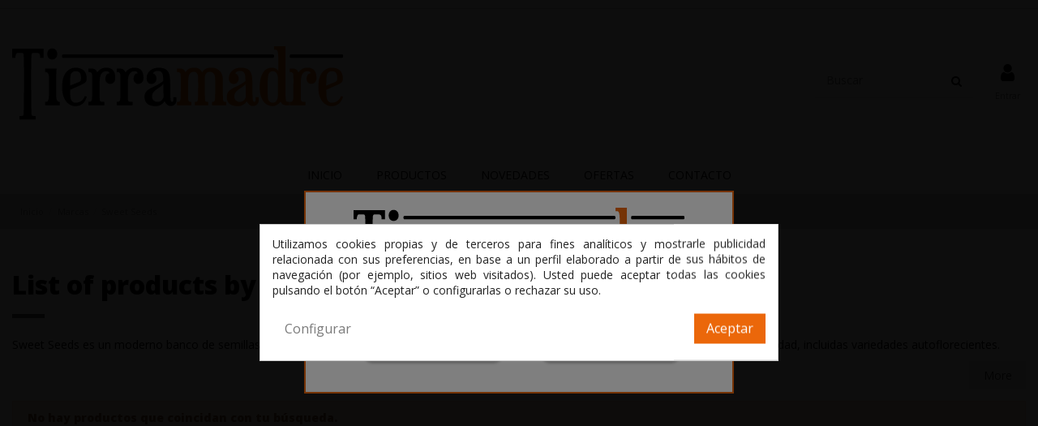

--- FILE ---
content_type: text/html; charset=utf-8
request_url: https://tierramadre.es/brand/7-sweet-seeds
body_size: 11338
content:
<!doctype html>
<html lang="es">

<head>
    
        
  <meta charset="utf-8">


  <meta http-equiv="x-ua-compatible" content="ie=edge">




  <!-- Global site tag (gtag.js) - Google Analytics -->
  <script async src="https://www.googletagmanager.com/gtag/js?id=G-V58RM5LJ2N"></script>
  <script>
    window.dataLayer = window.dataLayer || [];
    function gtag(){
      dataLayer.push(arguments);
    }
    gtag('js', new Date());

    gtag('config', 'G-V58RM5LJ2N');
  </script>



  


  <title>Sweet Seeds</title>
  
    
  
  <meta name="description" content="Sweet Seeds es un banco de semillas de marihuana feminizadas y autoflorecientes especializado en la selección y conservación de nuevas variedades">
  <meta name="keywords" content="cultivo de marihuana,semillas de marihuana,semillas feminizadas,semillas autoflorecientes,semillas baratas">
    
                                    

  
      



    <meta property="og:title" content="Sweet Seeds"/>
    <meta property="og:url" content="https://tierramadre.es/brand/7-sweet-seeds"/>
    <meta property="og:site_name" content="Tierramadre SCP"/>
    <meta property="og:description" content="Sweet Seeds es un banco de semillas de marihuana feminizadas y autoflorecientes especializado en la selección y conservación de nuevas variedades">
    <meta property="og:type" content="website">


          <meta property="og:image" content="https://tierramadre.es/img/tierramadre-logo-1612192297.jpg" />
    






      <meta name="viewport" content="initial-scale=1,user-scalable=no,maximum-scale=1,width=device-width">
  




  <link rel="icon" type="image/vnd.microsoft.icon" href="https://tierramadre.es/img/favicon.ico?1621929056">
  <link rel="shortcut icon" type="image/x-icon" href="https://tierramadre.es/img/favicon.ico?1621929056">
    


      <link href="https://fonts.googleapis.com/css?family=Open+Sans:400,800" rel="stylesheet">
    



<script type="application/ld+json">

{
"@context": "https://schema.org",
"@type": "Organization",
"url": "https://tierramadre.es/",
"name": "Tierramadre SCP",
"logo": "https://tierramadre.es/img/tierramadre-logo-1612192297.jpg",
"@id": "#store-organization"
}

</script>




    <link rel="stylesheet" href="https://tierramadre.es/themes/warehouse/assets/cache/theme-deba1b186.css" type="text/css" media="all">




  

  <script>
        var elementorFrontendConfig = {"isEditMode":"","stretchedSectionContainer":"","is_rtl":"0"};
        var iqitTheme = {"rm_sticky":"0","rm_breakpoint":0,"op_preloader":"0","cart_style":"side","cart_confirmation":"open","h_layout":"2","f_fixed":"","f_layout":"2","h_absolute":"0","h_sticky":"menu","hw_width":"inherit","hm_submenu_width":"fullwidth-background","h_search_type":"full","pl_lazyload":true,"pl_infinity":false,"pl_rollover":true,"pl_crsl_autoplay":false,"pl_slider_ld":3,"pl_slider_d":3,"pl_slider_t":3,"pl_slider_p":1,"pp_thumbs":"left","pp_zoom":"modalzoom","pp_image_layout":"column","pp_tabs":"section"};
        var iqitextendedproduct = {"speed":"70"};
        var iqitfdc_from = 0;
        var iqitmegamenu = {"sticky":"false","containerSelector":"#wrapper > .container"};
        var iqitreviews = [];
        var prestashop = {"cart":{"products":[],"totals":{"total":{"type":"total","label":"Total","amount":0,"value":"0,00\u00a0\u20ac"},"total_including_tax":{"type":"total","label":"Total (impuestos incl.)","amount":0,"value":"0,00\u00a0\u20ac"},"total_excluding_tax":{"type":"total","label":"Total (impuestos excl.)","amount":0,"value":"0,00\u00a0\u20ac"}},"subtotals":{"products":{"type":"products","label":"Subtotal","amount":0,"value":"0,00\u00a0\u20ac"},"discounts":null,"shipping":{"type":"shipping","label":"Transporte","amount":0,"value":""},"tax":null},"products_count":0,"summary_string":"0 art\u00edculos","vouchers":{"allowed":1,"added":[]},"discounts":[],"minimalPurchase":0,"minimalPurchaseRequired":""},"currency":{"name":"Euro","iso_code":"EUR","iso_code_num":"978","sign":"\u20ac"},"customer":{"lastname":null,"firstname":null,"email":null,"birthday":null,"newsletter":null,"newsletter_date_add":null,"optin":null,"website":null,"company":null,"siret":null,"ape":null,"is_logged":false,"gender":{"type":null,"name":null},"addresses":[]},"language":{"name":"Espa\u00f1ol (Spanish)","iso_code":"es","locale":"es-ES","language_code":"es","is_rtl":"0","date_format_lite":"d\/m\/Y","date_format_full":"d\/m\/Y H:i:s","id":1},"page":{"title":"","canonical":null,"meta":{"title":"Sweet Seeds","description":"Sweet Seeds es un banco de semillas de marihuana feminizadas y autoflorecientes especializado en la selecci\u00f3n y conservaci\u00f3n de nuevas variedades","keywords":"cultivo de marihuana,semillas de marihuana,semillas feminizadas,semillas autoflorecientes,semillas baratas","robots":"index"},"page_name":"manufacturer","body_classes":{"lang-es":true,"lang-rtl":false,"country-ES":true,"currency-EUR":true,"layout-full-width":true,"page-manufacturer":true,"tax-display-enabled":true},"admin_notifications":[]},"shop":{"name":"Tierramadre SCP","logo":"https:\/\/tierramadre.es\/img\/tierramadre-logo-1612192297.jpg","stores_icon":"https:\/\/tierramadre.es\/img\/logo_stores.png","favicon":"https:\/\/tierramadre.es\/img\/favicon.ico"},"urls":{"base_url":"https:\/\/tierramadre.es\/","current_url":"https:\/\/tierramadre.es\/brand\/7-sweet-seeds","shop_domain_url":"https:\/\/tierramadre.es","img_ps_url":"https:\/\/tierramadre.es\/img\/","img_cat_url":"https:\/\/tierramadre.es\/img\/c\/","img_lang_url":"https:\/\/tierramadre.es\/img\/l\/","img_prod_url":"https:\/\/tierramadre.es\/img\/p\/","img_manu_url":"https:\/\/tierramadre.es\/img\/m\/","img_sup_url":"https:\/\/tierramadre.es\/img\/su\/","img_ship_url":"https:\/\/tierramadre.es\/img\/s\/","img_store_url":"https:\/\/tierramadre.es\/img\/st\/","img_col_url":"https:\/\/tierramadre.es\/img\/co\/","img_url":"https:\/\/tierramadre.es\/themes\/warehouse\/assets\/img\/","css_url":"https:\/\/tierramadre.es\/themes\/warehouse\/assets\/css\/","js_url":"https:\/\/tierramadre.es\/themes\/warehouse\/assets\/js\/","pic_url":"https:\/\/tierramadre.es\/upload\/","pages":{"address":"https:\/\/tierramadre.es\/direccion","addresses":"https:\/\/tierramadre.es\/direcciones","authentication":"https:\/\/tierramadre.es\/autenticacion","cart":"https:\/\/tierramadre.es\/compra","category":"https:\/\/tierramadre.es\/index.php?controller=category","cms":"https:\/\/tierramadre.es\/index.php?controller=cms","contact":"https:\/\/tierramadre.es\/contacta","discount":"https:\/\/tierramadre.es\/descuentos","guest_tracking":"https:\/\/tierramadre.es\/seguimiento-pedido-invitado","history":"https:\/\/tierramadre.es\/historial-de-pedidos","identity":"https:\/\/tierramadre.es\/identidad","index":"https:\/\/tierramadre.es\/","my_account":"https:\/\/tierramadre.es\/mi-cuenta","order_confirmation":"https:\/\/tierramadre.es\/confirmacion-pedido","order_detail":"https:\/\/tierramadre.es\/index.php?controller=order-detail","order_follow":"https:\/\/tierramadre.es\/devolucion-de-productos","order":"https:\/\/tierramadre.es\/resumen-compra","order_return":"https:\/\/tierramadre.es\/index.php?controller=order-return","order_slip":"https:\/\/tierramadre.es\/vales","pagenotfound":"https:\/\/tierramadre.es\/pagina-no-encontrada","password":"https:\/\/tierramadre.es\/contrasena-olvidada","pdf_invoice":"https:\/\/tierramadre.es\/index.php?controller=pdf-invoice","pdf_order_return":"https:\/\/tierramadre.es\/index.php?controller=pdf-order-return","pdf_order_slip":"https:\/\/tierramadre.es\/index.php?controller=pdf-order-slip","prices_drop":"https:\/\/tierramadre.es\/ofertas","product":"https:\/\/tierramadre.es\/index.php?controller=product","search":"https:\/\/tierramadre.es\/busqueda","sitemap":"https:\/\/tierramadre.es\/mapa-de-la-web","stores":"https:\/\/tierramadre.es\/tienda","supplier":"https:\/\/tierramadre.es\/proveedores","register":"https:\/\/tierramadre.es\/autenticacion?create_account=1","order_login":"https:\/\/tierramadre.es\/resumen-compra?login=1"},"alternative_langs":[],"theme_assets":"\/themes\/warehouse\/assets\/","actions":{"logout":"https:\/\/tierramadre.es\/?mylogout="},"no_picture_image":{"bySize":{"small_default":{"url":"https:\/\/tierramadre.es\/img\/p\/es-default-small_default.jpg","width":98,"height":127},"cart_default":{"url":"https:\/\/tierramadre.es\/img\/p\/es-default-cart_default.jpg","width":125,"height":162},"home_default":{"url":"https:\/\/tierramadre.es\/img\/p\/es-default-home_default.jpg","width":406,"height":406},"product-default":{"url":"https:\/\/tierramadre.es\/img\/p\/es-default-product-default.jpg","width":406,"height":406},"large_default":{"url":"https:\/\/tierramadre.es\/img\/p\/es-default-large_default.jpg","width":381,"height":492},"medium_default":{"url":"https:\/\/tierramadre.es\/img\/p\/es-default-medium_default.jpg","width":452,"height":584},"thickbox_default":{"url":"https:\/\/tierramadre.es\/img\/p\/es-default-thickbox_default.jpg","width":1100,"height":1422}},"small":{"url":"https:\/\/tierramadre.es\/img\/p\/es-default-small_default.jpg","width":98,"height":127},"medium":{"url":"https:\/\/tierramadre.es\/img\/p\/es-default-product-default.jpg","width":406,"height":406},"large":{"url":"https:\/\/tierramadre.es\/img\/p\/es-default-thickbox_default.jpg","width":1100,"height":1422},"legend":""}},"configuration":{"display_taxes_label":true,"display_prices_tax_incl":true,"is_catalog":true,"show_prices":true,"opt_in":{"partner":false},"quantity_discount":{"type":"discount","label":"Descuento unitario"},"voucher_enabled":1,"return_enabled":0},"field_required":[],"breadcrumb":{"links":[{"title":"Inicio","url":"https:\/\/tierramadre.es\/"},{"title":"Marcas","url":"https:\/\/tierramadre.es\/fabricantes"},{"title":"Sweet Seeds","url":"https:\/\/tierramadre.es\/brand\/7-sweet-seeds"}],"count":3},"link":{"protocol_link":"https:\/\/","protocol_content":"https:\/\/"},"time":1769190960,"static_token":"4abcca984a843ccb8258952f55bb39bc","token":"7f159110149841362c2729a7855a98bc","debug":false};
      </script>



  <script type="text/javascript">
    var C_P_DISPLAY_MODAL = 1;
    var C_P_REFRESH = 1;
    var C_P_COOKIE_VALUE = JSON.parse('{}');     var C_P_OVERLAY = '1';
    var C_P_OVERLAY_OPACITY = '0.5';
    var C_P_NOT_AVAILABLE = 1;
    var C_P_FINALITIES_COUNT = 4;
</script>




    
    </head>

<body id="manufacturer" class="lang-es country-es currency-eur layout-full-width page-manufacturer tax-display-enabled body-desktop-header-style-w-2">


    




    


<main id="main-page-content"  >
    
            

    <header id="header" class="desktop-header-style-w-2">
        
            
  <div class="header-banner">
    
  </div>




            <nav class="header-nav">
        <div class="container">
    
        <div class="row justify-content-between">
            <div class="col col-auto col-md left-nav">
                                
            </div>
            <div class="col col-auto center-nav text-center">
                
             </div>
            <div class="col col-auto col-md right-nav text-right">
                
             </div>
        </div>

                        </div>
            </nav>
        



<div id="desktop-header" class="desktop-header-style-2">
            
<div class="header-top">
    <div id="desktop-header-container" class="container">
        <div class="row align-items-center">
                            <div class="col col-header-left">
                    <div id="desktop_logo">
                        <a href="https://tierramadre.es/">
                            <img class="logo img-fluid"
                                 src="https://tierramadre.es/img/tierramadre-logo-1612192297.jpg"                                  alt="Tierramadre SCP">
                        </a>
                    </div>
                    
                </div>
                        <div class="col  col-header-right">
                <div class="row no-gutters justify-content-end">

                                        <!-- Block search module TOP -->

<!-- Block search module TOP -->
<div id="search_widget" class="search-widget" data-search-controller-url="https://tierramadre.es/module/iqitsearch/searchiqit">
    <form method="get" action="https://tierramadre.es/module/iqitsearch/searchiqit">
        <div class="input-group">
            <input type="text" name="s" value="" data-all-text="Mostrar todos los resultados"
                   data-blog-text="Blog post"
                   data-product-text="Producto"
                   data-brands-text="Marca"
                   placeholder="Buscar" class="form-control form-search-control" />
            <button type="submit" class="search-btn">
                <i class="fa fa-search"></i>
            </button>
        </div>
    </form>
</div>
<!-- /Block search module TOP -->

<!-- /Block search module TOP -->


                    

                    
                                            <div id="header-user-btn" class="col col-auto header-btn-w header-user-btn-w">
            <a href="https://tierramadre.es/mi-cuenta"
           title="Acceda a su cuenta de cliente"
           rel="nofollow" class="header-btn header-user-btn">
            <i class="fa fa-user fa-fw icon" aria-hidden="true"></i>
            <span class="title">Entrar</span>
        </a>
    </div>









                                        

                    

                                    </div>
                
            </div>
            <div class="col-12">
                <div class="row">
                    <div id="age_screen_overlay"></div>
<div  id="modal_content_agecheck" class="container CUSTOMERDESIGN checkAGE">
		<div class="col-lg-12">
			<div class="col-lg-12 logoAgeHead">
				<img src="https://tierramadre.es/img/tierramadre-logo-1612192297.jpg">
							</div>
			<div class="content_wrapper" id="modal_content_agecheck_wrapper">
			<h2>Eres mayor de 18 años?</h2>
									<div class="row">
				<nav class="col-lg-12 col-md-12 col-sm-12 col-xs-12">
					<ul class="col-lg-12 col-md-12 col-sm-12 col-xs-12">
						<li class="col-lg-6 col-md-6 col-sm-6 col-xs-12"><a rel="yes" class="av_btn av_go btnCheckMe" href="">Si</a></li>
						<li class="col-lg-6 col-md-6 col-sm-6 col-xs-12"><a rel="no" class="av_btn av_no btnNo" href="">No</a></li>
					</ul>
				</nav>
			</div>
			
			<div class="row mt20">
				<div class="col-lg-12 col-xs-12 ">
					<div class="youMustText">
					You must verify that you are 18 years of age or older to enter this site.
					</div>
				</div>
			</div>
			
		</div>
	</div>
</div>
<script type="text/javascript">
<!--
	var bSimpleMode = true;
var saageverifyeradvBasis = "https://tierramadre.es/";
var saageverifyeradvstrBackUrl = "";
var saageverifyeradvstrMagic = "533056802b3a65b28d768a8f02f01d57";
var saageverifyeradvstrTok = "7f159110149841362c2729a7855a98bc";
	//-->
</script>
<style type="text/css">

	#modal_content_agecheck nav a.av_btn {
								}


</style>


                </div>
            </div>
        </div>
    </div>
</div>
<div class="container iqit-megamenu-container">	<div id="iqitmegamenu-wrapper" class="iqitmegamenu-wrapper iqitmegamenu-all">
		<div class="container container-iqitmegamenu">
		<div id="iqitmegamenu-horizontal" class="iqitmegamenu  clearfix" role="navigation">

								
				<nav id="cbp-hrmenu" class="cbp-hrmenu cbp-horizontal cbp-hrsub-narrow">
					<ul>
												<li id="cbp-hrmenu-tab-6" class="cbp-hrmenu-tab cbp-hrmenu-tab-6 ">
	<a href="https://tierramadre.es/" class="nav-link" >

								<span class="cbp-tab-title">
								Inicio</span>
														</a>
													</li>
												<li id="cbp-hrmenu-tab-1" class="cbp-hrmenu-tab cbp-hrmenu-tab-1  cbp-has-submeu">
	<a href="http://tierramadre.es/2-productos" class="nav-link" >

								<span class="cbp-tab-title">
								Productos <i class="fa fa-angle-down cbp-submenu-aindicator"></i></span>
														</a>
														<div class="cbp-hrsub col-12">
								<div class="cbp-hrsub-inner">
									<div class="container iqitmegamenu-submenu-container">
									
																																	




<div class="row menu_row menu-element  first_rows menu-element-id-1">
                

                                                




    <div class="col-3 cbp-menu-column cbp-menu-element menu-element-id-2 ">
        <div class="cbp-menu-column-inner">
                        
                
                
                    
                                                    <div class="row cbp-categories-row">
                                                                                                            <div class="col-12 SUSTRATOS">
                                            <div class="cbp-category-link-w">
                                                <a href="https://tierramadre.es/500461-sustratos" class="cbp-column-title nav-link cbp-category-title">SUSTRATOS</a>
                                                                                                                                            </div>
                                        </div>
                                                                                                                                                <div class="col-12 CONTENEDORES">
                                            <div class="cbp-category-link-w">
                                                <a href="https://tierramadre.es/500462-contenedores" class="cbp-column-title nav-link cbp-category-title">CONTENEDORES</a>
                                                                                                                                                    
    <ul class="cbp-links cbp-category-tree"><li ><div class="cbp-category-link-w"><a href="https://tierramadre.es/500466-bandejas">Bandejas</a></div></li><li ><div class="cbp-category-link-w"><a href="https://tierramadre.es/500467-invernaderos">Invernaderos</a></div></li><li ><div class="cbp-category-link-w"><a href="https://tierramadre.es/500465-macetas">Macetas</a></div></li></ul>

                                                                                            </div>
                                        </div>
                                                                                                                                                <div class="col-12 ABONOS/ESTIMULANTES">
                                            <div class="cbp-category-link-w">
                                                <a href="https://tierramadre.es/500463-abonos-estimulantes" class="cbp-column-title nav-link cbp-category-title">ABONOS/ESTIMULANTES</a>
                                                                                                                                                    
    <ul class="cbp-links cbp-category-tree"><li ><div class="cbp-category-link-w"><a href="https://tierramadre.es/500488-atami">Atami</a></div></li><li ><div class="cbp-category-link-w"><a href="https://tierramadre.es/500576-athena">Athena</a></div></li><li ><div class="cbp-category-link-w"><a href="https://tierramadre.es/500495-bac">B.A.C.</a></div></li><li ><div class="cbp-category-link-w"><a href="https://tierramadre.es/500580-bionova">Bionova</a></div></li><li ><div class="cbp-category-link-w"><a href="https://tierramadre.es/500489-canna">Canna</a></div></li><a class="see_all">Ver todo</a></ul>

                                                                                            </div>
                                        </div>
                                                                                                                                                <div class="col-12 FITOSANITARIOS">
                                            <div class="cbp-category-link-w">
                                                <a href="https://tierramadre.es/500464-fitosanitarios" class="cbp-column-title nav-link cbp-category-title">FITOSANITARIOS</a>
                                                                                                                                            </div>
                                        </div>
                                                                                                                                                                    </div>
                                            
                
            

            
            </div>    </div>
                                    




    <div class="col-3 cbp-menu-column cbp-menu-element menu-element-id-3 ">
        <div class="cbp-menu-column-inner">
                        
                
                
                    
                                                    <div class="row cbp-categories-row">
                                                                                                            <div class="col-12 ILUMINACIÓN">
                                            <div class="cbp-category-link-w">
                                                <a href="https://tierramadre.es/500499-iluminacion" class="cbp-column-title nav-link cbp-category-title">ILUMINACIÓN</a>
                                                                                                                                                    
    <ul class="cbp-links cbp-category-tree"><li ><div class="cbp-category-link-w"><a href="https://tierramadre.es/500503-accesorios-iluminacion">Accesorios de Iluminación</a></div></li><li ><div class="cbp-category-link-w"><a href="https://tierramadre.es/500501-bombillas-fluorescentes">Bombillas/Fluorescentes</a></div></li><li ><div class="cbp-category-link-w"><a href="https://tierramadre.es/500578-sistemas-led">Sistemas LED</a></div></li></ul>

                                                                                            </div>
                                        </div>
                                                                                                                                                <div class="col-12 AIRE">
                                            <div class="cbp-category-link-w">
                                                <a href="https://tierramadre.es/500505-aire" class="cbp-column-title nav-link cbp-category-title">AIRE</a>
                                                                                                                                                    
    <ul class="cbp-links cbp-category-tree"><li ><div class="cbp-category-link-w"><a href="https://tierramadre.es/500510-accesorios-para-aire">Accesorios para Aire</a></div></li><li  class="cbp-hrsub-haslevel2" ><div class="cbp-category-link-w"><a href="https://tierramadre.es/500506-anti-olor">Anti-Olor</a>
    <ul class="cbp-hrsub-level2"><li ><div class="cbp-category-link-w"><a href="https://tierramadre.es/500570-ambientadores">Ambientadores</a></div></li><li ><div class="cbp-category-link-w"><a href="https://tierramadre.es/500569-filtros">Filtros</a></div></li></ul>
</div></li><li ><div class="cbp-category-link-w"><a href="https://tierramadre.es/500507-extractores">Extractores</a></div></li><li ><div class="cbp-category-link-w"><a href="https://tierramadre.es/500508-tubo-flexible">Tubo Flexible</a></div></li><li ><div class="cbp-category-link-w"><a href="https://tierramadre.es/500509-ventiladores">Ventiladores</a></div></li><a class="see_all">Ver todo</a></ul>

                                                                                            </div>
                                        </div>
                                                                                                                                                                                                                                        </div>
                                            
                
            

            
            </div>    </div>
                                    




    <div class="col-3 cbp-menu-column cbp-menu-element menu-element-id-4 ">
        <div class="cbp-menu-column-inner">
                        
                
                
                    
                                                    <div class="row cbp-categories-row">
                                                                                                                                                                                <div class="col-12 RIEGO">
                                            <div class="cbp-category-link-w">
                                                <a href="https://tierramadre.es/500515-riego" class="cbp-column-title nav-link cbp-category-title">RIEGO</a>
                                                                                                                                            </div>
                                        </div>
                                                                                                                                                <div class="col-12 CORTAR, SECAR Y CURAR">
                                            <div class="cbp-category-link-w">
                                                <a href="https://tierramadre.es/500516-cortar-secar-curar" class="cbp-column-title nav-link cbp-category-title">CORTAR, SECAR Y CURAR</a>
                                                                                                                                            </div>
                                        </div>
                                                                                                                                                <div class="col-12 CONTROL DE CLIMA">
                                            <div class="cbp-category-link-w">
                                                <a href="https://tierramadre.es/500520-control-de-clima" class="cbp-column-title nav-link cbp-category-title">CONTROL DE CLIMA</a>
                                                                                                                                            </div>
                                        </div>
                                                                                                                                                                                                                                        </div>
                                            
                
            

            
            </div>    </div>
                                    




    <div class="col-3 cbp-menu-column cbp-menu-element menu-element-id-5 ">
        <div class="cbp-menu-column-inner">
                        
                
                
                    
                                                    <div class="row cbp-categories-row">
                                                                                                                                                                                                                                                                                                                                                                                                                                                                                                                                                        </div>
                                            
                
            

            
            </div>    </div>
                            
                </div>
																					
																			</div>
								</div>
							</div>
													</li>
												<li id="cbp-hrmenu-tab-2" class="cbp-hrmenu-tab cbp-hrmenu-tab-2 ">
	<a href="http://tierramadre.es/novedades" class="nav-link" >

								<span class="cbp-tab-title">
								novedades</span>
														</a>
													</li>
												<li id="cbp-hrmenu-tab-3" class="cbp-hrmenu-tab cbp-hrmenu-tab-3 ">
	<a href="http://tierramadre.es/ofertas" class="nav-link" >

								<span class="cbp-tab-title">
								Ofertas</span>
														</a>
													</li>
												<li id="cbp-hrmenu-tab-8" class="cbp-hrmenu-tab cbp-hrmenu-tab-8 ">
	<a href="https://tierramadre.es/contacta" class="nav-link" >

								<span class="cbp-tab-title">
								Contacto</span>
														</a>
													</li>
											</ul>
				</nav>
		</div>
		</div>
		<div id="sticky-cart-wrapper"></div>
	</div>

<div id="_desktop_iqitmegamenu-mobile">
	<div id="iqitmegamenu-mobile">
		
		<ul>
		



	
	<li><span class="mm-expand"><i class="fa fa-angle-up expand-icon menu_mobile" aria-hidden="true"></i><i class="fa fa-angle-down close-icon menu_mobile" aria-hidden="true"></i></span><a  href="https://tierramadre.es/" >Productos</a>
	<ul><li><span class="mm-expand"><i class="fa fa-angle-up expand-icon menu_mobile" aria-hidden="true"></i><i class="fa fa-angle-down close-icon menu_mobile" aria-hidden="true"></i></span><a  href="https://tierramadre.es/500463-abonos-estimulantes" >ABONOS/ESTIMULANTES</a>
	<ul><li><a  href="https://tierramadre.es/500488-atami" >Atami</a></li><li><a  href="https://tierramadre.es/500576-athena" >Athena</a></li><li><a  href="https://tierramadre.es/500495-bac" >B.A.C.</a></li><li><a  href="https://tierramadre.es/500580-bionova" >Bionova</a></li><li><a  href="https://tierramadre.es/500489-canna" >Canna</a></li><li><a  href="https://tierramadre.es/500494-hesi" >Hesi</a></li><li><a  href="https://tierramadre.es/500577-hype" >Hype</a></li><li><a  href="https://tierramadre.es/500539-top-crop" >Top Crop</a></li><li><a  href="https://tierramadre.es/500525-fertilizantes-varias-marcas" >Varias marcas</a></li></ul></li><li><span class="mm-expand"><i class="fa fa-angle-up expand-icon menu_mobile" aria-hidden="true"></i><i class="fa fa-angle-down close-icon menu_mobile" aria-hidden="true"></i></span><a  href="https://tierramadre.es/500505-aire" >AIRE</a>
	<ul><li><a  href="https://tierramadre.es/500510-accesorios-para-aire" >Accesorios para Aire</a></li><li><a  href="https://tierramadre.es/500506-anti-olor" >Anti-Olor</a></li><li><a  href="https://tierramadre.es/500507-extractores" >Extractores</a></li><li><a  href="https://tierramadre.es/500508-tubo-flexible" >Tubo Flexible</a></li><li><a  href="https://tierramadre.es/500509-ventiladores" >Ventiladores</a></li></ul></li><li><span class="mm-expand"><i class="fa fa-angle-up expand-icon menu_mobile" aria-hidden="true"></i><i class="fa fa-angle-down close-icon menu_mobile" aria-hidden="true"></i></span><a  href="https://tierramadre.es/500462-contenedores" >CONTENEDORES</a>
	<ul><li><a  href="https://tierramadre.es/500466-bandejas" >Bandejas</a></li><li><a  href="https://tierramadre.es/500467-invernaderos" >Invernaderos</a></li><li><a  href="https://tierramadre.es/500465-macetas" >Macetas</a></li></ul></li><li><a  href="https://tierramadre.es/500520-control-de-clima" >CONTROL DE CLIMA</a></li><li><a  href="https://tierramadre.es/500516-cortar-secar-curar" >CORTAR, SECAR Y CURAR</a></li><li><a  href="https://tierramadre.es/500464-fitosanitarios" >FITOSANITARIOS</a></li><li><span class="mm-expand"><i class="fa fa-angle-up expand-icon menu_mobile" aria-hidden="true"></i><i class="fa fa-angle-down close-icon menu_mobile" aria-hidden="true"></i></span><a  href="https://tierramadre.es/500499-iluminacion" >ILUMINACIÓN</a>
	<ul><li><a  href="https://tierramadre.es/500503-accesorios-iluminacion" >Accesorios de Iluminación</a></li><li><a  href="https://tierramadre.es/500501-bombillas-fluorescentes" >Bombillas/Fluorescentes</a></li><li><a  href="https://tierramadre.es/500578-sistemas-led" >Sistemas LED</a></li></ul></li><li><a  href="https://tierramadre.es/500515-riego" >RIEGO</a></li><li><a  href="https://tierramadre.es/500461-sustratos" >SUSTRATOS</a></li></ul></li><li><a  href="http://tierramadre.es/novedades" >Novedades</a></li><li><a  href="https://tierramadre.es/ofertas" >Ofertas</a></li>
		</ul>
		
	</div>
</div>
</div>


    </div>



    <div id="mobile-header" class="mobile-header-style-3">
                    <div class="container">
    <div class="mobile-main-bar">
        <div class="col-mobile-logo text-center">
            <a href="https://tierramadre.es/">
                <img class="logo img-fluid"
                     src="https://tierramadre.es/img/tierramadre-logo-1612192297.jpg"                      alt="Tierramadre SCP">
            </a>
        </div>
    </div>
</div>
<div id="mobile-header-sticky">
    <div class="mobile-buttons-bar">
        <div class="container">
            <div class="row no-gutters align-items-center row-mobile-buttons">
                <div class="col  col-mobile-btn col-mobile-btn-menu text-center col-mobile-menu-push">
                    <a class="m-nav-btn"  data-toggle="dropdown" data-display="static"><i class="fa fa-bars" aria-hidden="true"></i>
                        <span>Menu</span></a>
                    <div id="mobile_menu_click_overlay"></div>
                    <div id="_mobile_iqitmegamenu-mobile" class="text-left dropdown-menu-custom dropdown-menu"></div>
                </div>
                <div id="mobile-btn-search" class="col col-mobile-btn col-mobile-btn-search text-center">
                    <a class="m-nav-btn" data-toggle="dropdown" data-display="static"><i class="fa fa-search" aria-hidden="true"></i>
                        <span>Buscar</span></a>
                    <div id="search-widget-mobile" class="dropdown-content dropdown-menu dropdown-mobile search-widget">
                        
                                                    
<!-- Block search module TOP -->
<form method="get" action="https://tierramadre.es/module/iqitsearch/searchiqit">
    <div class="input-group">
        <input type="text" name="s" value=""
               placeholder="Buscar"
               data-all-text="Mostrar todos los resultados"
               data-blog-text="Blog post"
               data-product-text="Producto"
               data-brands-text="Marca"
               class="form-control form-search-control">
        <button type="submit" class="search-btn">
            <i class="fa fa-search"></i>
        </button>
    </div>
</form>
<!-- /Block search module TOP -->

                                                
                    </div>


                </div>
                <div class="col col-mobile-btn col-mobile-btn-account text-center">
                    <a href="https://tierramadre.es/mi-cuenta" class="m-nav-btn"><i class="fa fa-user" aria-hidden="true"></i>
                        <span>     
                                                            Entrar
                                                        </span></a>
                </div>

                

                            </div>
        </div>
    </div>
</div>            </div>



        
    </header>
    

    <section id="wrapper">
        
        


<nav data-depth="3" class="breadcrumb">
            <div class="container">
                <div class="row align-items-center">
                <div class="col">
                    <ol itemscope itemtype="https://schema.org/BreadcrumbList">
                        
                            


                                 
                                                                            <li itemprop="itemListElement" itemscope itemtype="http://schema.org/ListItem">
                                            <a itemprop="item" href="https://tierramadre.es/"><span itemprop="name">Inicio</span></a>
                                            <meta itemprop="position" content="1">
                                        </li>
                                                                    

                            


                                 
                                                                            <li itemprop="itemListElement" itemscope itemtype="http://schema.org/ListItem">
                                            <a itemprop="item" href="https://tierramadre.es/fabricantes"><span itemprop="name">Marcas</span></a>
                                            <meta itemprop="position" content="2">
                                        </li>
                                                                    

                            


                                 
                                                                            <li>
                                            <span>Sweet Seeds</span>
                                        </li>
                                                                    

                                                    
                    </ol>
                </div>
                <div class="col col-auto"> </div>
            </div>
                    </div>
        </nav>


        <div id="inner-wrapper" class="container">
            
            
                
<aside id="notifications">
    
    
    
    </aside>
            

            

                
    <div id="content-wrapper">
        
        
    <section id="main">
        
    <h1 class="h1 page-title">
        <span>List of products by brand Sweet Seeds</span></h1>

        <div id="manufacturer-description-wrapper" class="mb-3">
            <div class="card">
        <div id="manufacturer-short-description">
                <p>Sweet Seeds es un moderno banco de semillas especializado en la selección y conservación de nuevas líneas feminizadas de cannabis de alta calidad, incluidas variedades autoflorecientes.﻿</p>

                                    <a class="btn btn-secondary btn-brands-more float-right collapsed "  data-toggle="collapse" data-parent="#manufacturer-description"
                   href="#manufacturer-description">
                        More
                    </a>
                
        </div>
        </div>

                    <div class="card">
                <div id="manufacturer-description" class="collapse" role="tabpanel">
                    <p>Sweet Seeds es un moderno banco de semillas especializado en la selección y conservación de nuevas líneas feminizadas de cannabis de alta calidad, incluidas variedades autoflorecientes.﻿</p>
                    <a class="btn btn-secondary float-right"  data-toggle="collapse" data-parent="#manufacturer-description"
                       href="#manufacturer-description">
                        Less
                    </a>
                </div>   </div>
                    </div>
        



        <section id="products">
            
                
                    <div class="alert alert-warning" role="alert">
                        <strong>No hay productos que coincidan con tu búsqueda.</strong>
                    </div>
                

                

                    </section>
        
    </section>

        
    </div>


                

                

            
            
        </div>
        
    </section>
    
    <footer id="footer">
        
            
  


<div id="footer-container-main" class="footer-container footer-style-2">
  <div class="container">
    <div class="row">
      
            <div class="col-md-3 links">
        <h3 class="block-title">
            <span>Te puede interesar</span>
        </h3>
        <ul>
                            <li>
                <i class="fa-chevron-right"></i>
                    <a
                            id="link-cms-page-4-5"
                            class="cms-page-link"
                            href="https://tierramadre.es/content/4-quienes-somos"
                            title="Averigüe más sobre nosotros"
                                                >
                        Quienes somos
                    </a>
                </li>
                            <li>
                <i class="fa-chevron-right"></i>
                    <a
                            id="link-cms-page-10-5"
                            class="cms-page-link"
                            href="https://tierramadre.es/content/10-horario-y-contacto"
                            title=""
                                                >
                        Horario y contacto
                    </a>
                </li>
                            <li>
                <i class="fa-chevron-right"></i>
                    <a
                            id="link-product-page-prices-drop-5"
                            class="cms-page-link"
                            href="https://tierramadre.es/ofertas"
                            title="Tierramadre Grow-Shop - Productos en oferta"
                                                >
                        Ofertas
                    </a>
                </li>
                            <li>
                <i class="fa-chevron-right"></i>
                    <a
                            id="link-product-page-new-products-5"
                            class="cms-page-link"
                            href="https://tierramadre.es/novedades"
                            title="Lista de los nuevos productos de Tierramadre Grow-Shop"
                                                >
                        Novedades
                    </a>
                </li>
                            <li>
                <i class="fa-chevron-right"></i>
                    <a
                            id="link-static-page-contact-5"
                            class="cms-page-link"
                            href="https://tierramadre.es/contacta"
                            title="Formulario para ponerte en contacto con Tierramadre Grow-Shop"
                                                >
                        Contacto
                    </a>
                </li>
                    </ul>
    </div>
    <div class="col-md-3 links">
        <h3 class="block-title">
            <span>Información</span>
        </h3>
        <ul>
                            <li>
                <i class="fa-chevron-right"></i>
                    <a
                            id="link-cms-page-3-2"
                            class="cms-page-link"
                            href="https://tierramadre.es/content/3-condiciones-generales"
                            title="Nuestros términos y condiciones"
                                                >
                        Condiciones generales
                    </a>
                </li>
                            <li>
                <i class="fa-chevron-right"></i>
                    <a
                            id="link-cms-page-5-2"
                            class="cms-page-link"
                            href="https://tierramadre.es/content/5-guia-de-compra"
                            title="Nuestra forma de pago segura"
                                                >
                        Guia de compra
                    </a>
                </li>
                            <li>
                <i class="fa-chevron-right"></i>
                    <a
                            id="link-cms-page-2-2"
                            class="cms-page-link"
                            href="https://tierramadre.es/content/2-aviso-legal"
                            title="Aviso legal"
                                                >
                        Aviso legal
                    </a>
                </li>
                            <li>
                <i class="fa-chevron-right"></i>
                    <a
                            id="link-cms-page-6-2"
                            class="cms-page-link"
                            href="https://tierramadre.es/content/6-politica-de-privacidad"
                            title=""
                                                >
                        Política de privacidad
                    </a>
                </li>
                            <li>
                <i class="fa-chevron-right"></i>
                    <a
                            id="link-cms-page-7-2"
                            class="cms-page-link"
                            href="https://tierramadre.es/content/7-politica-de-cookies"
                            title=""
                                                >
                        Politíca de cookies
                    </a>
                </li>
                    </ul>
    </div>

    <div class="col col-md block block-toggle block-iqitcontactpage js-block-toggle">
        <h5 class="block-title"><span>Contáctanos!</span></h5>
        <div class="block-content">
            

    <div class="contact-rich">
             <strong>Tierramadre</strong>                        <div class="part">
                <div class="icon"><i class="fa fa-map-marker" aria-hidden="true"></i></div>
                <div class="data">
                    <a class="data_address">Rbla. Mossen Jaume Tobella 86-88<br />
43820 - Calafell (Tarragona)<br />
</a>
                </div>
            </div>
                                        <hr/>
                <div class="part">
                    <div class="icon"><i class="fa fa-phone" aria-hidden="true"></i></div>
                    <div class="data">
                        <a href="tel:977 691 541 - 662 056 623">977 691 541 - 662 056 623</a>
                    </div>
                </div>
                                        <hr/>
                <div class="part">
                    <div class="icon"><i class="fa fa-envelope-o" aria-hidden="true"></i></div>
                    <div class="data email">
                        <a href="mailto:web@tierramadre.es">web@tierramadre.es</a>
                    </div>
                </div>
                </div>

                            <hr/>
                <div class="part">
                    <div><br />
<p>100% PAGO SEGURO</p><br />
</div>
                </div>
                    </div>
    </div>


      
    </div>
    <div class="row">
      
        
      
    </div>
  </div>
</div>


    
        <div id="footer-copyrights" class="_footer-copyrights-1 dropup">
            <div class="container">
                <div class="row align-items-center">

                    
                                            <div class="col copyright-txt">
                            <p style="text-align:center;">Copyright 2021 Tierramadre.es</p>
                        </div>
                    
                </div>
            </div>
        </div>
    

        
    </footer>

</main>


      <script src="https://tierramadre.es/themes/warehouse/assets/cache/bottom-c1746e185.js" ></script>





    <style>
        #cookiesplus-modal > div,
    #cookiesplus-modal p {
        background-color: #FFFFFF !important;
    }

    
    
        #cookiesplus-modal .cookiesplus-accept {
        background-color: #eb670a !important;
    }

    
        #cookiesplus-modal .cookiesplus-accept {
        border: 1px solid #eb670a !important;
    }

    

        #cookiesplus-modal .cookiesplus-accept {
        color: #FFFFFF !important;
    }

    
        #cookiesplus-modal .cookiesplus-accept {
        font-size: 16px !important;
    }

    
    
        #cookiesplus-modal .cookiesplus-more-information {
        background-color: #FFFFFF !important;
    }

    
        #cookiesplus-modal .cookiesplus-more-information {
        border: 1px solid #FFFFFF !important;
    }

    
        #cookiesplus-modal .cookiesplus-more-information {
        color: #7A7A7A !important;
    }

    
        #cookiesplus-modal .cookiesplus-more-information {
        font-size: 16px !important;
    }

    
    
        #cookiesplus-modal .cookiesplus-reject {
        background-color: #FFFFFF !important;
    }

    
        #cookiesplus-modal .cookiesplus-reject {
        border: 1px solid #FFFFFF !important;
    }

    
        #cookiesplus-modal .cookiesplus-reject {
        color: #7A7A7A !important;
    }

    
        #cookiesplus-modal .cookiesplus-reject {
        font-size: 16px !important;
    }

    
    
        #cookiesplus-modal .cookiesplus-save:not([disabled]) {
        background-color: #FFFFFF !important;
    }

    
        #cookiesplus-modal .cookiesplus-save:not([disabled]) {
        border: 1px solid #7A7A7A !important;
    }

    
        #cookiesplus-modal .cookiesplus-save:not([disabled]) {
        color: #7A7A7A !important;
    }

    
        #cookiesplus-modal .cookiesplus-save {
        font-size: 16px !important;
    }

    
    
    </style>

<div id="cookiesplus-overlay"></div>

<div class="container" id="cookiesplus-modal-container">
    <div class="row">
        <div id="cookiesplus-modal"
             class="cookiesplus-center col-12 col-xs-12 col-md-9 col-lg-6">
            <button type="button" class="cookiesplus-close" onclick="return cookieGdpr.close();">&times;</button>

            <div id="cookiesplus-content">
                <div class="row">
                    <form id="cookiesplus-form" method="POST">
                        
                                                    <div class="cookiesplus-info col-12 col-xs-12">
                                <div><p>Utilizamos cookies propias y de terceros para fines analíticos y mostrarle publicidad relacionada con sus preferencias, en base a un perfil elaborado a partir de sus hábitos de navegación (por ejemplo, sitios web visitados). Usted puede aceptar todas las cookies pulsando el botón “Aceptar” o configurarlas o rechazar su uso.</p></div>
                            </div>
                        
                        <div class="cookiesplus-finalities col-12 col-xs-12">
                            <div id="cookiesplus-finalities-container">
                                                                    <div class="cookieplus-finality-container clearfix">
                                        <div class="col-12 col-xs-12">
                                            <div class="cookiesplus-finality-header">
                                                <div class="cookiesplus-finality-title"><strong><span>Cookies necesarias</span></strong></div>
                                                <div class="cookiesplus-finality-switch-container">
                                                    <input class="cookiesplus-finality-checkbox not_uniform comparator"
                                                           id="cookiesplus-finality-1-off"
                                                           value="off"
                                                           name="cookiesplus-finality-1"
                                                           type="radio"
                                                                                                                          disabled="disabled"
                                                                                                                                                                                 />
                                                    <input class="cookiesplus-finality-checkbox not_uniform comparator"
                                                           id="cookiesplus-finality-1-na"
                                                           value="na"
                                                           name="cookiesplus-finality-1"
                                                           type="radio"
                                                                                                                          checked="checked"
                                                                                                                                                                                      disabled="disabled"
                                                                                                                                                                                 />
                                                    <input class="cookiesplus-finality-checkbox not_uniform comparator"
                                                           id="cookiesplus-finality-1-on"
                                                           value="on"
                                                           name="cookiesplus-finality-1"
                                                           type="radio"
                                                                                                                          disabled="disabled"
                                                               checked="checked"
                                                                                                                                                                                 />
                                                    <label onclick="$('#cookiesplus-finality-switch-1').attr('for',  'cookiesplus-finality-1-off')" for="cookiesplus-finality-1-off" disabled="disabled">No</label>

                                                    <label onclick="$(this).attr('for', $(this).attr('for') === 'cookiesplus-finality-1-on' && 'cookiesplus-finality-1-off' || 'cookiesplus-finality-1-on')" for="cookiesplus-finality-1-off" class="cookiesplus-finality-switch" id="cookiesplus-finality-switch-1"></label>

                                                    <label onclick="$('#cookiesplus-finality-switch-1').attr('for',  'cookiesplus-finality-1-on')" for="cookiesplus-finality-1-on" disabled="disabled">Sí</label>
                                                </div>
                                            </div>
                                            <div class="clearfix"></div>
                                            <div class="cookiesplus-finality-content">
                                                                                                <div class="cookiesplus-finality-body read-more-target">
                                                    Cookies estrictamente necesarias para prestar un servicio o contenido solicitado por el usuario. Éstas se encargan de aspectos técnicos como identificar registros y gestionar preferencias de herramientas en el uso, interacción y localización del acceso a los contenidos.
                                                                                                            <table>
                                                            <thead>
                                                                <tr>
                                                                    <th>Nombre de la cookie</th>
                                                                    <th>Proveedor</th>
                                                                    <th>Finalidad</th>
                                                                    <th>Caducidad</th>
                                                                </tr>
                                                            </thead>
                                                            <tbody>
                                                                                                                            <tr>
                                                                    <td label="Nombre de la cookie"><span>PHP_SESSID</span></td>
                                                                    <td label="Proveedor"><span>tierramadre.es</span></td>
                                                                    <td label="Finalidad"><span>Esta cookie es nativa de PHP y permite a los sitios web almacenar datos de estado serializados. Se utiliza para establecer una sesión de usuario y para pasar datos de estado a través de una cookie temporal, que comúnmente se conoce como cookie de sesión.</span></td>
                                                                    <td label="Caducidad"><span>Sesión</span></td>
                                                                </tr>
                                                                                                                            <tr>
                                                                    <td label="Nombre de la cookie"><span>PrestaShop-#</span></td>
                                                                    <td label="Proveedor"><span>tierramadre.es</span></td>
                                                                    <td label="Finalidad"><span>Esta cookie permite conservar abiertas las sesiones del usuario durante su visita y le permite pasar un pedido o toda una serie de funcionamientos como: fecha de adición de la cookie, idioma seleccionado, divisa utilizada, última categoría de producto visitado, productos recientemente vistos, acuerdo de utilización de servicios del sitio, identificador del cliente, identificador de conexión, apellido, nombre, estado conectado, su contraseña cifrada, e-mail relacionado con la cuenta del cliente y el identificador del carrito.</span></td>
                                                                    <td label="Caducidad"><span>480 horas</span></td>
                                                                </tr>
                                                                                                                        </tbody>
                                                        </table>
                                                                                                    </div>
                                                                                            </div>
                                        </div>
                                    </div>
                                                                    <div class="cookieplus-finality-container clearfix">
                                        <div class="col-12 col-xs-12">
                                            <div class="cookiesplus-finality-header">
                                                <div class="cookiesplus-finality-title"><strong><span>Cookies analítica </span></strong></div>
                                                <div class="cookiesplus-finality-switch-container">
                                                    <input class="cookiesplus-finality-checkbox not_uniform comparator"
                                                           id="cookiesplus-finality-3-off"
                                                           value="off"
                                                           name="cookiesplus-finality-3"
                                                           type="radio"
                                                                                                                                                                                 />
                                                    <input class="cookiesplus-finality-checkbox not_uniform comparator"
                                                           id="cookiesplus-finality-3-na"
                                                           value="na"
                                                           name="cookiesplus-finality-3"
                                                           type="radio"
                                                                                                                          checked="checked"
                                                                                                                                                                                                                                             />
                                                    <input class="cookiesplus-finality-checkbox not_uniform comparator"
                                                           id="cookiesplus-finality-3-on"
                                                           value="on"
                                                           name="cookiesplus-finality-3"
                                                           type="radio"
                                                                                                                                                                                 />
                                                    <label onclick="$('#cookiesplus-finality-switch-3').attr('for',  'cookiesplus-finality-3-off')" for="cookiesplus-finality-3-off" >No</label>

                                                    <label onclick="$(this).attr('for', $(this).attr('for') === 'cookiesplus-finality-3-on' && 'cookiesplus-finality-3-off' || 'cookiesplus-finality-3-on')" for="cookiesplus-finality-3-off" class="cookiesplus-finality-switch" id="cookiesplus-finality-switch-3"></label>

                                                    <label onclick="$('#cookiesplus-finality-switch-3').attr('for',  'cookiesplus-finality-3-on')" for="cookiesplus-finality-3-on" >Sí</label>
                                                </div>
                                            </div>
                                            <div class="clearfix"></div>
                                            <div class="cookiesplus-finality-content">
                                                                                                <div class="cookiesplus-finality-body read-more-target">
                                                    Estas cookies recogen información relativa al uso de la página como la permanencia en página y los contenidos visitados por los lectores para medir su rendimiento y mejorar la navegación.
                                                                                                            <table>
                                                            <thead>
                                                                <tr>
                                                                    <th>Nombre de la cookie</th>
                                                                    <th>Proveedor</th>
                                                                    <th>Finalidad</th>
                                                                    <th>Caducidad</th>
                                                                </tr>
                                                            </thead>
                                                            <tbody>
                                                                                                                            <tr>
                                                                    <td label="Nombre de la cookie"><span>_ga</span></td>
                                                                    <td label="Proveedor"><span><a target="_blank" href="https://policies.google.com/privacy">Google</a></span></td>
                                                                    <td label="Finalidad"><span>Registra una identificación única que se utiliza para generar datos estadísticos acerca de cómo utiliza el visitante el sitio web.</span></td>
                                                                    <td label="Caducidad"><span>2 años</span></td>
                                                                </tr>
                                                                                                                            <tr>
                                                                    <td label="Nombre de la cookie"><span>_gat</span></td>
                                                                    <td label="Proveedor"><span><a target="_blank" href="https://policies.google.com/privacy">Google</a></span></td>
                                                                    <td label="Finalidad"><span>Utilizado por Google Analytics para controlar la tasa de peticiones</span></td>
                                                                    <td label="Caducidad"><span>1 día</span></td>
                                                                </tr>
                                                                                                                            <tr>
                                                                    <td label="Nombre de la cookie"><span>_ga_#</span></td>
                                                                    <td label="Proveedor"><span><a target="_blank" href="https://policies.google.com/privacy">Google</a></span></td>
                                                                    <td label="Finalidad"><span>Registra una identificación única que se utiliza para generar datos estadísticos acerca de cómo utiliza el visitante el sitio web.</span></td>
                                                                    <td label="Caducidad"><span>2 años</span></td>
                                                                </tr>
                                                                                                                            <tr>
                                                                    <td label="Nombre de la cookie"><span>_gid</span></td>
                                                                    <td label="Proveedor"><span><a target="_blank" href="https://policies.google.com/privacy">Google</a></span></td>
                                                                    <td label="Finalidad"><span>Registra una identificación única que se utiliza para generar datos estadísticos acerca de cómo utiliza el visitante el sitio web.</span></td>
                                                                    <td label="Caducidad"><span>1 día</span></td>
                                                                </tr>
                                                                                                                        </tbody>
                                                        </table>
                                                                                                    </div>
                                                                                            </div>
                                        </div>
                                    </div>
                                                                    <div class="cookieplus-finality-container clearfix">
                                        <div class="col-12 col-xs-12">
                                            <div class="cookiesplus-finality-header">
                                                <div class="cookiesplus-finality-title"><strong><span>Cookies de publicidad</span></strong></div>
                                                <div class="cookiesplus-finality-switch-container">
                                                    <input class="cookiesplus-finality-checkbox not_uniform comparator"
                                                           id="cookiesplus-finality-4-off"
                                                           value="off"
                                                           name="cookiesplus-finality-4"
                                                           type="radio"
                                                                                                                                                                                 />
                                                    <input class="cookiesplus-finality-checkbox not_uniform comparator"
                                                           id="cookiesplus-finality-4-na"
                                                           value="na"
                                                           name="cookiesplus-finality-4"
                                                           type="radio"
                                                                                                                          checked="checked"
                                                                                                                                                                                                                                             />
                                                    <input class="cookiesplus-finality-checkbox not_uniform comparator"
                                                           id="cookiesplus-finality-4-on"
                                                           value="on"
                                                           name="cookiesplus-finality-4"
                                                           type="radio"
                                                                                                                                                                                 />
                                                    <label onclick="$('#cookiesplus-finality-switch-4').attr('for',  'cookiesplus-finality-4-off')" for="cookiesplus-finality-4-off" >No</label>

                                                    <label onclick="$(this).attr('for', $(this).attr('for') === 'cookiesplus-finality-4-on' && 'cookiesplus-finality-4-off' || 'cookiesplus-finality-4-on')" for="cookiesplus-finality-4-off" class="cookiesplus-finality-switch" id="cookiesplus-finality-switch-4"></label>

                                                    <label onclick="$('#cookiesplus-finality-switch-4').attr('for',  'cookiesplus-finality-4-on')" for="cookiesplus-finality-4-on" >Sí</label>
                                                </div>
                                            </div>
                                            <div class="clearfix"></div>
                                            <div class="cookiesplus-finality-content">
                                                                                                <div class="cookiesplus-finality-body read-more-target">
                                                    Estas cookies obtienen información de la navegación del usuario para gestionar espacios publicitarios y ofrecer un contenido más relevante y de calidad para él a partir de sus gustos.
                                                                                                    </div>
                                                                                            </div>
                                        </div>
                                    </div>
                                                                    <div class="cookieplus-finality-container clearfix">
                                        <div class="col-12 col-xs-12">
                                            <div class="cookiesplus-finality-header">
                                                <div class="cookiesplus-finality-title"><strong><span>Cookies funcionales</span></strong></div>
                                                <div class="cookiesplus-finality-switch-container">
                                                    <input class="cookiesplus-finality-checkbox not_uniform comparator"
                                                           id="cookiesplus-finality-2-off"
                                                           value="off"
                                                           name="cookiesplus-finality-2"
                                                           type="radio"
                                                                                                                                                                                 />
                                                    <input class="cookiesplus-finality-checkbox not_uniform comparator"
                                                           id="cookiesplus-finality-2-na"
                                                           value="na"
                                                           name="cookiesplus-finality-2"
                                                           type="radio"
                                                                                                                          checked="checked"
                                                                                                                                                                                                                                             />
                                                    <input class="cookiesplus-finality-checkbox not_uniform comparator"
                                                           id="cookiesplus-finality-2-on"
                                                           value="on"
                                                           name="cookiesplus-finality-2"
                                                           type="radio"
                                                                                                                                                                                 />
                                                    <label onclick="$('#cookiesplus-finality-switch-2').attr('for',  'cookiesplus-finality-2-off')" for="cookiesplus-finality-2-off" >No</label>

                                                    <label onclick="$(this).attr('for', $(this).attr('for') === 'cookiesplus-finality-2-on' && 'cookiesplus-finality-2-off' || 'cookiesplus-finality-2-on')" for="cookiesplus-finality-2-off" class="cookiesplus-finality-switch" id="cookiesplus-finality-switch-2"></label>

                                                    <label onclick="$('#cookiesplus-finality-switch-2').attr('for',  'cookiesplus-finality-2-on')" for="cookiesplus-finality-2-on" >Sí</label>
                                                </div>
                                            </div>
                                            <div class="clearfix"></div>
                                            <div class="cookiesplus-finality-content">
                                                                                                <div class="cookiesplus-finality-body read-more-target">
                                                    Las cookies funcionales dan al usuario información que enriquece la experiencia de navegación como, por ejemplo, mostrar el pronóstico del tiempo basado en su ubicación.
                                                                                                            <table>
                                                            <thead>
                                                                <tr>
                                                                    <th>Nombre de la cookie</th>
                                                                    <th>Proveedor</th>
                                                                    <th>Finalidad</th>
                                                                    <th>Caducidad</th>
                                                                </tr>
                                                            </thead>
                                                            <tbody>
                                                                                                                            <tr>
                                                                    <td label="Nombre de la cookie"><span>__atuvc</span></td>
                                                                    <td label="Proveedor"><span>AddThis</span></td>
                                                                    <td label="Finalidad"><span>Esta cookie está asociada con el widget para compartir en redes sociales AddThis, que comúnmente está integrado en sitios web para permitir que los visitantes compartan contenido con una variedad de plataformas de redes y para compartir. Almacena un recuento de páginas compartidas actualizado.</span></td>
                                                                    <td label="Caducidad"><span>Sesión</span></td>
                                                                </tr>
                                                                                                                            <tr>
                                                                    <td label="Nombre de la cookie"><span>__atuvs</span></td>
                                                                    <td label="Proveedor"><span>AddThis</span></td>
                                                                    <td label="Finalidad"><span>Esta cookie está asociada con el widget para compartir en redes sociales AddThis, que comúnmente está integrado en sitios web para permitir que los visitantes compartan contenido con una variedad de plataformas de redes y para compartir. Se cree que esta es una nueva cookie de AddThis que aún no está documentada, pero que se ha categorizado asumiendo que tiene un propósito similar a otras cookies establecidas por el servicio.</span></td>
                                                                    <td label="Caducidad"><span>30 minutos</span></td>
                                                                </tr>
                                                                                                                        </tbody>
                                                        </table>
                                                                                                    </div>
                                                                                            </div>
                                        </div>
                                    </div>
                                                            </div>

                            <button type="submit"
                                                                        name="saveCookiesPlusPreferences"
                                    onclick="return cookieGdpr.save();"
                                    class="cookiesplus-btn float-xs-right cookiesplus-save">
                                                                Aceptar sólo las cookies seleccionadas
                            </button>

                                                            <button type="submit"
                                        name="saveCookiesPlusPreferences"
                                        onclick="return cookieGdpr.rejectAllCookies();"
                                        class="cookiesplus-btn cookiesplus-reject float-xs-right">
                                                                        Rechazar todas las cookies
                                </button>
                                                        
                        </div>

                        <div class="cookiesplus-actions col-12 col-xs-12">
                            <div class="
                                                                 ">
                                                                    <button type="submit"
                                            name="saveCookiesPlusPreferences" onclick="return cookieGdpr.acceptAllCookies();"
                                            class="cookiesplus-btn cookiesplus-accept float-xs-right">
                                                                                <span class="cookiesplus-accept-label">Aceptar</span>
                                        <span class="cookiesplus-accept-all-label">Aceptar todas las cookies</span>
                                    </button>
                                                            </div>
                            <div class="
                                                                ">
                                                                                                            <button onclick="cookieGdpr.displayModalAdvanced(); return false;"
                                                class="cookiesplus-btn cookiesplus-more-information">
                                                                                        Configurar
                                        </button>
                                                                                                </div>
                            <div class="clearfix"></div>

                                                    </div>
                    </form>
                </div>
            </div>
        </div>

        <div id="cookiesplus-modal-not-available" class="cookiesplus-center">
            <button type="button" class="cookiesplus-close" onclick="return cookieGdpr.close();">&times;</button>
            Contenido no disponible
        </div>

    </div>
</div>

<script type="text/javascript">
    // Avoid form resubmission when page is refreshed
    if (window.history.replaceState) {
        window.history.replaceState( null, null, window.location.href);
    }

    
    </script>



<button id="back-to-top">
    <i class="fa fa-angle-up" aria-hidden="true"></i>
</button>



</body>

</html>